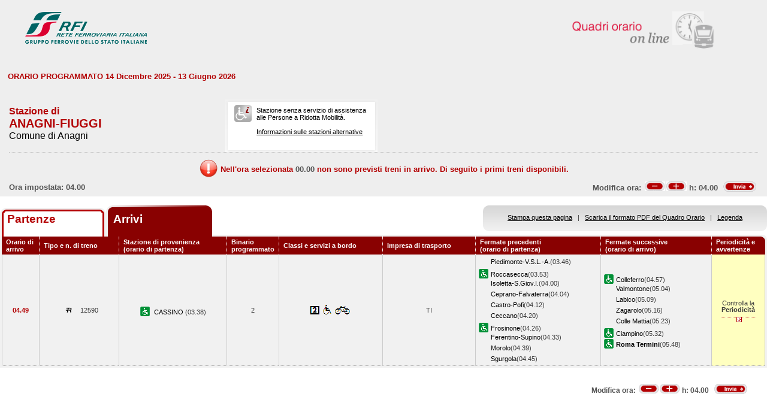

--- FILE ---
content_type: text/html; charset=utf-8
request_url: https://prm.rfi.it/qo_prm/QO_Arrivi_SiPMR.aspx?Id=407&lin=it&dalle=04.00&alle=04.59&ora=00.00&guid=7cc2c06a-72fe-4e90-b90f-777e26297417
body_size: 32446
content:


<!DOCTYPE html PUBLIC "-//W3C//DTD XHTML 1.0 Strict//EN" "http://www.w3.org/TR/xhtml1/DTD/xhtml1-strict.dtd">
<html xmlns="http://www.w3.org/1999/xhtml" lang="it" xml:lang="it">
<head>
	<meta http-equiv="Content-Type" content="text/html; charset=UTF-8" />
	<title>Orario dei treni in arrivo nella stazione di Anagni-Fiuggi - RFI</title>
	<link rel="stylesheet" href="css/styleQO.css" media="screen" />
	<!--[if IE 7]><link rel="stylesheet" href="css/ie7.css" media="screen" /><![endif]-->
	<!--[if IE 6]><link rel="stylesheet" href="css/ie6.css" media="screen" /><![endif]-->
	<script type="text/javascript" src="js/utility.js"></script>
	<script type="text/javascript" src="js/expandCollapseTxt.js"></script>   
</head>
<body style="min-width:960px" class="pageBody">	 
	<!-- CONTAINER -->
	<div id="container" class="content">
		<div class="hidden"><a name="top" id="top"></a>
			Metanavigazione in questa pagina:
			<ul>
				<li><a href="#navigation">Vai al menu principale</a></li>
				<li><a href="#menuNav">Vai al menu di navigazione</a></li>
				<li><a href="#qorario">Vai al quadro orario</a></li>
				<li><a href="#footerFS">Vai ai link di footer</a></li>
			</ul>
		</div>
		
		<!-- HEADER -->
        <table width="100%" cellpadding="0" cellspacing="0">
        
        
        <tr>
            <td>
                <div class="logo">
                    <div class="radio">
                        <div>
                            <img align="right" alt="Libera circolazione di persone e beni" src="images/quadri_orario2.png"></img>
                            <div class="cl">
                            </div>
                        </div>
                    </div>
                    
                        <img alt="Rete Ferroviaria Italiana" src="images/logo.gif" />
                    
                    <div class="cl">
                    </div>
                </div>
            </td>
        </tr>
        
        </table>
        <!-- /HEADER -->

		<!-- CONTENUTI -->		
		
		
		
		
		
		
		
		
		
		
		
		
		<div id="content">

			<!-- Menu di navigazione -->
			
            <!-- /Menu di navigazione -->

			<!-- Paragrafo -->		
			<div class="ContParag">
				<a name="qorario" id="qorario"></a>

                <div style="background-color:#eeeeee">
            
				<!-- Titolo -->
			    
				<div class="QOtobBoxToolsUpper">
					<div class="angBotDx">
						<div class="TopTabSxUpper">
							<div class="topLink">								
                                
    							     ORARIO PROGRAMMATO 14 Dicembre 2025 - 13 Giugno 2026
							    			
							</div>
							<div class="botLink"></div>
							<!--<div class="clearRight"></div>
							<div class="clearDiv"></div>-->
						</div>
						 <!--<div class="clearLeft"></div>-->
						<div class="clearDiv"></div>
					</div>						
				</div>
				</div>					
									
				<form name="form2" method="post" action="QO_Arrivi_SiPMR.aspx?Id=407&amp;lin=it&amp;dalle=04.00&amp;alle=04.59&amp;ora=00.00&amp;guid=7cc2c06a-72fe-4e90-b90f-777e26297417" id="form2" class="bot">
<div>
<input type="hidden" name="__EVENTTARGET" id="__EVENTTARGET" value="" />
<input type="hidden" name="__EVENTARGUMENT" id="__EVENTARGUMENT" value="" />
<input type="hidden" name="__VIEWSTATE" id="__VIEWSTATE" value="/[base64]/EtL/WX6f50wAM5e0og==" />
</div>

<script type="text/javascript">
//<![CDATA[
var theForm = document.forms['form2'];
if (!theForm) {
    theForm = document.form2;
}
function __doPostBack(eventTarget, eventArgument) {
    if (!theForm.onsubmit || (theForm.onsubmit() != false)) {
        theForm.__EVENTTARGET.value = eventTarget;
        theForm.__EVENTARGUMENT.value = eventArgument;
        theForm.submit();
    }
}
//]]>
</script>


<script src="/QO_PRM/WebResource.axd?d=xYq0w1rAMt4oAOTSkJkqccqj6VnaMcUFJEpux3SeR2XUOJtitk7aHtiJuz8pStJLDSO2VRC19PMrCT__ksJ-OSpZs7o1&amp;t=636271743501517547" type="text/javascript"></script>


<script src="/QO_PRM/ScriptResource.axd?d=fIgwKdXwDxE8OAUwZHqq_T4lBg1mqS-8r_2g1S_aM-t3SiO2z39u-RJjnS2KVEIMVZZ5PWkTG8aJpvfgnuGNga2zdAQCZ5MigMqC-1o5tJI76a7_J0bTTaT6WjLLeG3hpnB7OVk0lSM3TbAZfFsopfEWQ6g1&amp;t=3f4a792d" type="text/javascript"></script>
<script src="/QO_PRM/ScriptResource.axd?d=F2jAuYbcWZzs2ZKIbN97qXWKpX_mKELNwHSC9MWtz9iYRqvGBa9Emd9HjhAZ1LXSumTsV3Sab0FEsTCSlbfG6tOifDNs23Y4zYMLl2tIkMNQg4_OoQvrcf4yZvEw-k7oCSfneXc1kasNR5Lh5QJnBgjtwxuORrkavvrSe1WFjh6vWX3N0&amp;t=3f4a792d" type="text/javascript"></script>
<div>

	<input type="hidden" name="__VIEWSTATEGENERATOR" id="__VIEWSTATEGENERATOR" value="84A19C88" />
	<input type="hidden" name="__EVENTVALIDATION" id="__EVENTVALIDATION" value="/wEWBwKgpbuMCAL/yYM7AsmDjosHAvmYi+wDAovP0xgCyrCn6AMC18aVmwLoZGZaiMiDTzrKg7A4LeZp7MvBXg==" />
</div>	
				
				<div id="QOtobBoxTools">
				
					<div class="tl"><div class="tr">
						<div class="bl"><div class="br">
							<div class="int">
								<div class="top">
									<div class="left">
										<div class="Sx">
											
    							                <h4>Stazione di</h4>
							                	
											<h2>ANAGNI-FIUGGI</h2>
											
							                        <h3>Comune di Anagni</h3>
						                        
											
										</div>
										<div class="Dx">
											<div class="pmr">
												<div class="pmrTop">
													<div class="pmrBot">
														
														    <img src="images/ico_no_pmr_big.gif" alt="Stazione non dotata di assistenza alle Persone a Ridotta Mobilit&agrave;" />
														    
														    
							                                    <p>Stazione senza servizio di assistenza<br />alle Persone a Ridotta Mobilit&agrave;.<br /><br />
															    
															    <a href="http:\\www.rfi.it/it/stazioni/pagine-stazioni/accessibilita.html"
															    target="_blank" title="Vai alle stazioni dotate di servizio di assistenza">
															    Informazioni sulle stazioni alternative</a>
														        </p>
						                                    
													</div>
												</div>
											</div>
											<!--
											<div class="postit">
												<div class="postitTop">
													<div class="postitBot">
										         	    <span style="color:#B30002; font-weight:bold">25/01/2026</span>
														<p><a href="http://www.fsnews.it/cms/v/index.jsp?vgnextoid=d3b868ae9d50a110VgnVCM10000080a3e90aRCRD" title="Link esterno alla sezione di FSNews dedicata alle modifiche alla circolazione">Controlla qui se sono previste temporanee modifiche alla circolazione nei giorni che ti interessano</a></p>
														<p>Controlla qui se sono previste temporanee modifiche alla circolazione nei giorni che ti interessano</p>
													</div>
												</div>
											</div>
											-->
									    </div>	
									</div>									
									<div class="right" style="padding-right:5px">
										 
                                    </div>
									<div class="clearDiv"></div>
								</div>
								
								
								<div class="bot" style="height:48px">
									
									<table style="height:100%; width:100%" cellpadding="0" cellspacing="0">
									    <tr>
									        <td colspan="2" style="text-align:center">
									            <img id="imgNoTreni" src="images/exclamation32x32.png" style="border-width:0px;" />
									            <span id="lblMessaggio_1" style="color:#B30002;position:relative; top:-10px">Nell'ora selezionata </span>
									            <span id="lblMessaggio_2" style="color:#535353;position:relative; top:-10px">00.00</span>
									            <span id="lblMessaggio_3" style="color:#B30002;position:relative; top:-10px"> non sono previsti treni in arrivo. Di seguito i primi treni disponibili.</span>
									        </td>
									    </tr>	
									    <tr>
									        <td style="width:50%; text-align:left">
									            
					                                Ora impostata: 
				                                 04.00
									        </td>
									        <td style="width:50%; text-align:right">
									             <script type="text/javascript">
//<![CDATA[
Sys.WebForms.PageRequestManager._initialize('ScriptManager1', document.getElementById('form2'));
Sys.WebForms.PageRequestManager.getInstance()._updateControls(['tUpdatePanel1','tUpdatePanel3'], [], [], 90);
//]]>
</script>

								            
								            <!-- Sezione Modifica Ora -->
								            <table style="width:100%">
								                <tr>
								                    <td>
								                       <div id="UpdatePanel1">
	
                                                        <span id="lblOra" style="position:relative; top:-.6px">
			                                                    Modifica ora:  
		                                                    </span>  
                                                        
                                                        <input type="submit" name="btnCambiaOraMeno" value="" id="btnCambiaOraMeno" title="Indietro di 1h" style="background-image:url('images/buttonMenoSmall.gif'); background-repeat:no-repeat; 
                                                                position:relative; left:2px; background-position:center; width:34px; height:16px; 
                                                                border-style:none; background-color:Transparent;" />
		                                                <input type="submit" name="btnCambiaOraPiu" value="" id="btnCambiaOraPiu" title="Avanti di 1h" style="background-image:url('images/buttonPiuSmall.gif'); background-repeat:no-repeat; 
                                                                position:relative; background-position:center; width:34px; height:16px; 
                                                                border-style:none; background-color:Transparent;" />
		                                                <span id="Label1" style="position:relative; top:-.6px">h:</span>                                                     
                                                        <span id="lblCambiaOra" style="position:relative; top:-.6px">04.00</span>                                                                                                   		
					                                   
</div>
								                    </td>
								                    <td style="width:60px">
								                        <input type="image" name="btnOrario" id="btnOrario" title="Avvia la ricerca per ora" class="butImg" src="images/buttonInviaSmall.gif" style="height:17px;width:55px;border-width:0px;" />
                                                                                         
	                                                    
								                    
								                    </td>
								                </tr>
								            </table>									            
									        </td>
									    </tr>								
									</table>
									
								</div>
								
								
							</div>
						</div></div>
					</div></div>
				</div>		               

				<div class="TopTab">
					<div class="angBotDx">
						<!-- Tab Arrivi/Partenze -->
						<div class="TopTabSx">
						    
						    <div class="tab off">                                
                                                                                                                                                                            
                                     <a style="color: #b30002;" title="Vai all'orario dei treni in partenza dalla stazione di Anagni-Fiuggi" href="QO_Partenze_SiPMR.aspx?Id=407&amp;lin=it&amp;dalle=00.00&amp;alle=00.59&ora=00.00&amp;guid=7cc2c06a-72fe-4e90-b90f-777e26297417">Partenze</a>
                                                                
                            </div>
							<div class="tab on">														
							
                                <span class="ap">Arrivi&nbsp;</span>
                            							
							</div>							
							
                            
							<div class="clearLeft"></div>
						</div>
						<!-- /Tab Arrivi/Partenze -->
						<!-- Link destra -->
						<div class="TopTabDx">
						
							<div class="topLink">							
								
                                    <a href="QO_Stampa.aspx?Tipo=A&amp;id=407&amp;lin=it&amp;dalle=04.00&amp;alle=04.59" title="Vai al formato stampa" onclick="open_popup('QO_Stampa.aspx?Tipo=A&amp;id=407&amp;lin=it&amp;dalle=04.00&amp;alle=04.59', 1100, 1000, 100, 0); return false;">Stampa questa pagina</a>
                                
								&nbsp;&nbsp;|&nbsp;&nbsp;
                                
                                
                                    <a href="QO_Pdf.aspx?Tipo=A&amp;lin=it&amp;id=407" title="Scarica il PDF">Scarica il formato PDF del Quadro Orario</a>
								
                                &nbsp;&nbsp;|&nbsp;&nbsp;                                
								
								
                                    <a href="legenda.aspx?tipo=A&amp;id=407&amp;lin=it" title="Vai alla Legenda" onclick="open_popup('legenda.aspx?tipo=A&amp;id=407&amp;lin=it', 500, 700, 350, 20); return false;">Legenda</a>
                                
															
							</div>
							<div class="botLink"></div>
							<div class="clearRight"></div>
							
						</div>
						<div class="clearLeft"></div>
						<!-- /Link destra -->
					</div>						
				</div>            
				<!-- Tabella Quadro Orario -->
				<h4 class="hidden">Quadro orario dei treni in arrivo</h4>
				<div class="contTab">
					<table border="0" cellpadding="0" cellspacing="0" width="100%" class="QOtab" summary="La tabella contiene le informazioni relative ai treni in arrivo nella stazione di Anagni-Fiuggi. Vengono riportate informazioni su l'orario, il numero del treno, la stazione di provenienza, il binario di arrivo, classi e servizi a bordo, fermate precedenti e fermate successive, periodicit&agrave; e avvertenze.">
						<thead>
							<tr class="rigatop">
								<th scope="col" style="width:5%">
								
	                                Orario di arrivo
                                 	
								</th>
								<th scope="col">
								
                                    Tipo e n. di treno
                                
								</th>
								<th scope="col">
								
	                                Stazione di provenienza
                                
								<br />
								
	                                (orario di partenza)
                                
								</th>
								<th scope="col" style="width:6%">
								
	                                Binario programmato
                                
								</th>
								<th scope="col">
								
	                                Classi e servizi a bordo
                                
								</th>
								<th scope="col">
								
	                                Impresa di trasporto
                                
								</th>
								<th scope="col">
								
	                                Fermate precedenti
                                
								<br />
								
	                                (orario di partenza)
                                
								</th>
								<th scope="col">
								
	                                Fermate successive
                                
								<br />
								
	                                (orario di arrivo)
                                								
		                        </th>
								<th scope="col" class="cellaultima">
								
	                                Periodicit&agrave; e avvertenze
                                
								</th>
							</tr>
						</thead>
						<tbody>
						    
                                        <tr>
                                    
                                    
                                                                        
								    <td class="cellauno center" style="text-align:center">
								        04.49
								    </td>		    							    								    
								    <td class="center">
								    
                                    
								        <img src="images/trn_R.gif" alt="Treno Regionale" />
								    12590
								    
								    </td>
								    <td class="center">
								        
								        <img src="images/ico_pmr.gif" alt="Stazione con servizio di assistenza alle Persone a Ridotta Mobilit&agrave;" class="ico" />
								        
							                <a href="QO_Arrivi_SiPMR.aspx?Id=886&amp;lin=it&amp;dalle=04.00&amp;alle=04.59&amp;ora=00.00&amp;guid=7cc2c06a-72fe-4e90-b90f-777e26297417">							                    
							                
							                    CASSINO 
                                                                
							                </a>
							            
							                (03.38)							       
								    </td>
								    <td class="center">
								        2 								                        
								                        
								    </td>
								    <td class="center">
									    
									
                                                <img src='IMAGES/2.gif' alt='Servizio di Seconda Classe'/>&nbsp;
                                         
                                                <img src='IMAGES/accessib.gif' alt='Treno con carrozza dotata di posto attrezzato e bagno accessibile per passeggeri su sedia a ruote'/>&nbsp;
                                         
                                                <img src='IMAGES/bici.gif' alt='Servizio di trasporto Bici al seguito'/>&nbsp;
                                         
                                    
								    </td>
								    <td class="center">
								        TI
								        
                                    </td>                                     
								    <td>
									    
							        
                                                <span></span><a href="QO_Arrivi_SiPMR.aspx?Id=757309&amp;lin=it&amp;dalle=04.00&amp;alle=04.59&amp;ora=00.00&amp;guid=7cc2c06a-72fe-4e90-b90f-777e26297417">Piedimonte-V.S.L.-A.</a>(03.46)
                                            
                                                <br />
                                            
                                                <img src="images/ico_pmr.gif" alt="Stazione con servizio di assistenza alle Persone a Ridotta Mobilit&agrave;" class="ico" /><a href="QO_Arrivi_SiPMR.aspx?Id=2236&amp;lin=it&amp;dalle=04.00&amp;alle=04.59&amp;ora=00.00&amp;guid=7cc2c06a-72fe-4e90-b90f-777e26297417">Roccasecca</a>(03.53)
                                            
                                                <br />
                                            
                                                <span></span><a href="QO_Arrivi_SiPMR.aspx?Id=1391&amp;lin=it&amp;dalle=04.00&amp;alle=04.59&amp;ora=00.00&amp;guid=7cc2c06a-72fe-4e90-b90f-777e26297417">Isoletta-S.Giov.I.</a>(04.00)
                                            
                                                <br />
                                            
                                                <span></span><a href="QO_Arrivi_SiPMR.aspx?Id=982&amp;lin=it&amp;dalle=04.00&amp;alle=04.59&amp;ora=00.00&amp;guid=7cc2c06a-72fe-4e90-b90f-777e26297417">Ceprano-Falvaterra</a>(04.04)
                                            
                                                <br />
                                            
                                                <span></span><a href="QO_Arrivi_SiPMR.aspx?Id=954&amp;lin=it&amp;dalle=04.00&amp;alle=04.59&amp;ora=00.00&amp;guid=7cc2c06a-72fe-4e90-b90f-777e26297417">Castro-Pofi</a>(04.12)
                                            
                                                <br />
                                            
                                                <span></span><a href="QO_Arrivi_SiPMR.aspx?Id=974&amp;lin=it&amp;dalle=04.00&amp;alle=04.59&amp;ora=00.00&amp;guid=7cc2c06a-72fe-4e90-b90f-777e26297417">Ceccano</a>(04.20)
                                            
                                                <br />
                                            
                                                <img src="images/ico_pmr.gif" alt="Stazione con servizio di assistenza alle Persone a Ridotta Mobilit&agrave;" class="ico" /><a href="QO_Arrivi_SiPMR.aspx?Id=1276&amp;lin=it&amp;dalle=04.00&amp;alle=04.59&amp;ora=00.00&amp;guid=7cc2c06a-72fe-4e90-b90f-777e26297417">Frosinone</a>(04.26)
                                            
                                                <br />
                                            
                                                <span></span><a href="QO_Arrivi_SiPMR.aspx?Id=1209&amp;lin=it&amp;dalle=04.00&amp;alle=04.59&amp;ora=00.00&amp;guid=7cc2c06a-72fe-4e90-b90f-777e26297417">Ferentino-Supino</a>(04.33)
                                            
                                                <br />
                                            
                                                <span></span><a href="QO_Arrivi_SiPMR.aspx?Id=1725&amp;lin=it&amp;dalle=04.00&amp;alle=04.59&amp;ora=00.00&amp;guid=7cc2c06a-72fe-4e90-b90f-777e26297417">Morolo</a>(04.39)
                                            
                                                <br />
                                            
                                                <span></span><a href="QO_Arrivi_SiPMR.aspx?Id=2532&amp;lin=it&amp;dalle=04.00&amp;alle=04.59&amp;ora=00.00&amp;guid=7cc2c06a-72fe-4e90-b90f-777e26297417">Sgurgola</a>(04.45)
                                            		    
								        &nbsp;</td>							    
								    <td>
								        
							        
                                                    <img src="images/ico_pmr.gif" alt="Stazione con servizio di assistenza alle Persone a Ridotta Mobilit&agrave;" class="ico" /><a href="QO_Arrivi_SiPMR.aspx?Id=1061&amp;lin=it&amp;dalle=04.00&amp;alle=04.59&amp;ora=00.00&amp;guid=7cc2c06a-72fe-4e90-b90f-777e26297417">Colleferro</a>(04.57)
                                                
				                                <br />
				                              
                                                    <span></span><a href="QO_Arrivi_SiPMR.aspx?Id=2773&amp;lin=it&amp;dalle=04.00&amp;alle=04.59&amp;ora=00.00&amp;guid=7cc2c06a-72fe-4e90-b90f-777e26297417">Valmontone</a>(05.04)
                                                
				                                <br />
				                              
                                                    <span></span><a href="QO_Arrivi_SiPMR.aspx?Id=1408&amp;lin=it&amp;dalle=04.00&amp;alle=04.59&amp;ora=00.00&amp;guid=7cc2c06a-72fe-4e90-b90f-777e26297417">Labico</a>(05.09)
                                                
				                                <br />
				                              
                                                    <span></span><a href="QO_Arrivi_SiPMR.aspx?Id=2907&amp;lin=it&amp;dalle=04.00&amp;alle=04.59&amp;ora=00.00&amp;guid=7cc2c06a-72fe-4e90-b90f-777e26297417">Zagarolo</a>(05.16)
                                                
				                                <br />
				                              
                                                    <span></span><a href="QO_Arrivi_SiPMR.aspx?Id=1058&amp;lin=it&amp;dalle=04.00&amp;alle=04.59&amp;ora=00.00&amp;guid=7cc2c06a-72fe-4e90-b90f-777e26297417">Colle Mattia</a>(05.23)
                                                
				                                <br />
				                              
                                                    <img src="images/ico_pmr.gif" alt="Stazione con servizio di assistenza alle Persone a Ridotta Mobilit&agrave;" class="ico" /><a href="QO_Arrivi_SiPMR.aspx?Id=1026&amp;lin=it&amp;dalle=04.00&amp;alle=04.59&amp;ora=00.00&amp;guid=7cc2c06a-72fe-4e90-b90f-777e26297417">Ciampino</a>(05.32)
                                                
				                                <br />
				                              
                                                <img src="images/ico_pmr.gif" alt="Stazione con servizio di assistenza alle Persone a Ridotta Mobilit&agrave;" class="ico" /><a href="QO_Arrivi_SiPMR.aspx?Id=2247&amp;lin=it&amp;dalle=04.00&amp;alle=04.59&amp;ora=00.00&amp;guid=7cc2c06a-72fe-4e90-b90f-777e26297417"><strong>Roma Termini</strong></a>(05.48)
                                                
								        &nbsp;</td>
								        
								        
								        <td class="periodavv showPeriodicita"></td>
								        
							        </tr>
							        
							        
							        <tr>
							        
								        <td colspan="10" class="rowOpenGrey">
								    
									        <div class="contdettaglio">
										        <div class="hidden"><strong>Periodicit&agrave; e Avvertenze del Treno 12590 delle ore 04.49</strong></div>
										        <div class="dettaglio">
											        <div class="Sx">
												        
												        <h5>
												        
                                                            PeriodicitÃ    
                                                         
												        </h5>
                                                        <br />
												        
												        
                                                            <!--*NON CIRCOLA NEI GIORNI FESTIVI<br />&nbsp;-->
                    								         *NON CIRCOLA NEI GIORNI FESTIVI<br />&nbsp;
                                                        
											        </div>
											        <div class="Dx">
												        
											        </div>
											        <div class="clear"></div>
										        </div>
									        </div>
								        </td>
							        </tr>
                                
							
						</tbody>
					</table>
				</div>
				
				
                    <script type="text/javascript">

                        initExpandCollapseText('images/plus2.gif', 'images/minus2.gif', 'Esplodi il dettaglio', 'Comprimi il dettaglio', 'it');
			   
                    </script>   
                
				<!-- /Tabella Quadro Orario -->

				<!-- Paginazione -->
				<div class="PageNumb">
                    
                    <table style="width:100%" cellpadding="0" cellspacing="0">
                        <tr>
                            <td style="width:50%">
                            </td>
                            <td style=" text-align:right">
                                    <!-- Sezione Modifica Ora -->
				                     <table style="width:100%">
				                      <tr style="vertical-align: top">
				                            <td>
				                                 <div id="UpdatePanel3">
	
                                                        <span id="lblOraBottom" style="position:relative; top:-.6px">
                                                                Modifica ora:  
                                                            </span>  
                                                        
                                                        <input type="submit" name="btnCambiaOraMenoBottom" value="" id="btnCambiaOraMenoBottom" title="Indietro di 1h" style="background-image:url('images/buttonMenoSmall.gif'); background-repeat:no-repeat; 
                                                                position:relative; left:2px; background-position:center; width:34px; height:16px; 
                                                                border-style:none; background-color:Transparent;" />
                                                        <input type="submit" name="btnCambiaOraPiuBottom" value="" id="btnCambiaOraPiuBottom" title="Avanti di 1h" style="background-image:url('images/buttonPiuSmall.gif'); background-repeat:no-repeat; 
                                                                position:relative; background-position:center; width:34px; height:16px; 
                                                                border-style:none; background-color:Transparent;" />
                                                        <span id="Label3" style="position:relative; top:-.6px">h:</span>                                                     
                                                        <span id="lblCambiaOraBottom" style="position:relative; top:-.6px">04.00</span>                                                                                                   		
	                                                   
</div>
				                            </td>
				                            <td style="width:60px">
				                                <input type="image" name="btnOrarioBottom" id="btnOrarioBottom" title="Avvia la ricerca per ora" class="butImg" src="images/buttonInviaSmall.gif" style="height:17px;width:55px;border-width:0px;" />
                                                                                 
                                                
        				                    
				                            </td>
				                      </tr>
				                     </table>
                             </td>                            
                        </tr>
                        <tr>
                            <td style="width:50%">
                            </td>
                            <td style=" text-align:right; position:relative; top:-15px; padding-right:3px">
                                	
                            </td>
                        </tr>
                    </table>                                                       
                    
					<!--
					            <a title="Vai alla prima pagina" href="QO_Arrivi_SiPMR.aspx?Id=407&amp;pag=01&amp;start=0&amp;stop=6&amp;dalle=04.00&amp;alle=04.59">Â«</a>&nbsp;&nbsp;
					                                    
                                <a title="Vai alla pagina precedente" href="QO_Arrivi_SiPMR.aspx?Id=407&amp;pag=-1&amp;start=-6&amp;stop=-6&amp;dalle=04.00&amp;alle=04.59">â€¹</a>&nbsp;&nbsp;
                            
                                            <a title="Pagina 1" href="QO_Arrivi_SiPMR.aspx?Id=407&amp;pag=1&amp;start=0&amp;stop=1&amp;dalle=04.00&amp;alle=04.59">1</a>&nbsp;&nbsp;
                                        
					        <a title="Vai alla pagina successiva" href="QO_Arrivi_SiPMR.aspx?Id=407&amp;pag=1&amp;start=6&amp;stop=1&amp;dalle=04.00&amp;alle=04.59">â€º</a>&nbsp;&nbsp;
					    
					        <a title="Vai all'ultima pagina" href="QO_Arrivi_SiPMR.aspx?Id=407&amp;pag=1&amp;start=0&amp;stop=1&amp;dalle=04.00&amp;alle=04.59">Â»</a>
					    
                    
				</div>-->
				<!-- /Paginazione -->

			</div>
			<br />			
			

<script type="text/javascript">
//<![CDATA[
Sys.Application.initialize();
//]]>
</script>
</form>
			
			
		    </div>
		    <!-- /Paragrafo -->		
		</div>
		<!-- /CONTENUTI -->		
    </div>
	<!-- /CONTAINER -->

	<!-- FOOTER -->
	
	<!-- /FOOTER -->
</body>
</html>